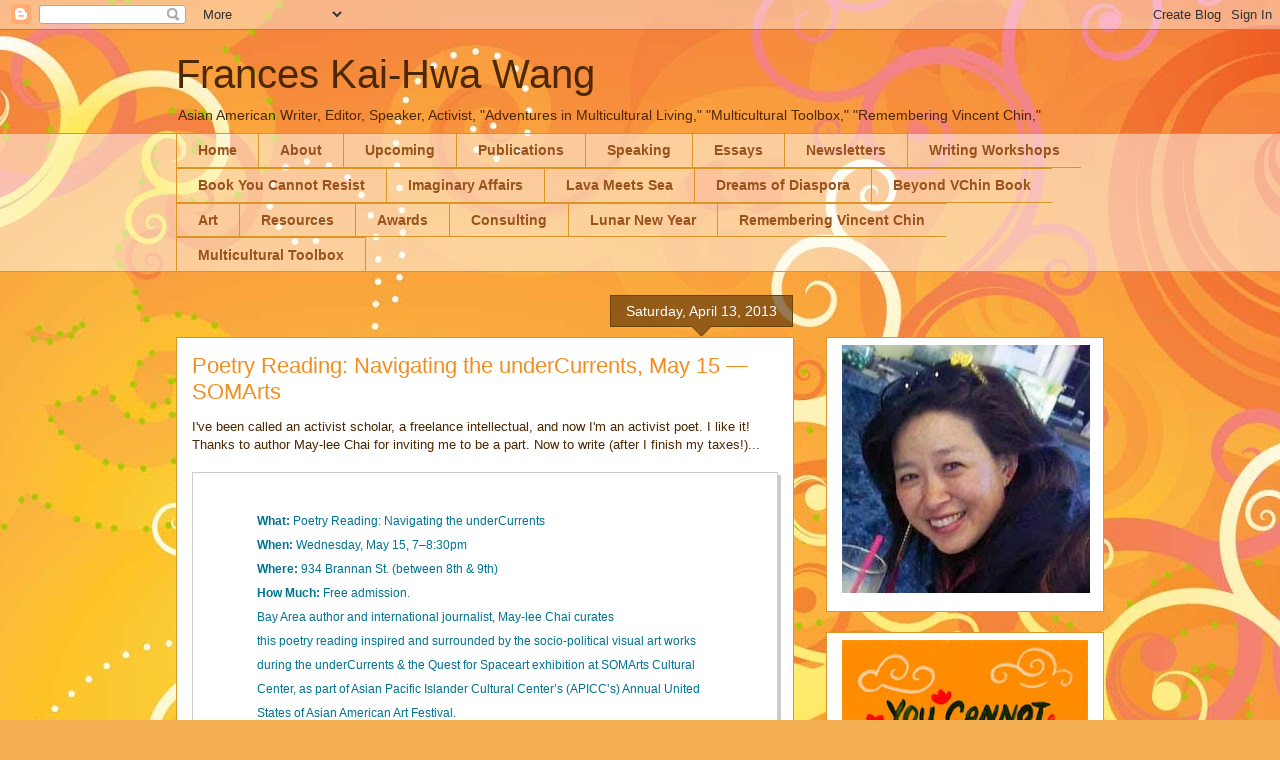

--- FILE ---
content_type: text/html; charset=utf-8
request_url: https://www.google.com/recaptcha/api2/aframe
body_size: 269
content:
<!DOCTYPE HTML><html><head><meta http-equiv="content-type" content="text/html; charset=UTF-8"></head><body><script nonce="oz1ZD7m6B9GD7FgKPaVHlw">/** Anti-fraud and anti-abuse applications only. See google.com/recaptcha */ try{var clients={'sodar':'https://pagead2.googlesyndication.com/pagead/sodar?'};window.addEventListener("message",function(a){try{if(a.source===window.parent){var b=JSON.parse(a.data);var c=clients[b['id']];if(c){var d=document.createElement('img');d.src=c+b['params']+'&rc='+(localStorage.getItem("rc::a")?sessionStorage.getItem("rc::b"):"");window.document.body.appendChild(d);sessionStorage.setItem("rc::e",parseInt(sessionStorage.getItem("rc::e")||0)+1);localStorage.setItem("rc::h",'1768243476443');}}}catch(b){}});window.parent.postMessage("_grecaptcha_ready", "*");}catch(b){}</script></body></html>